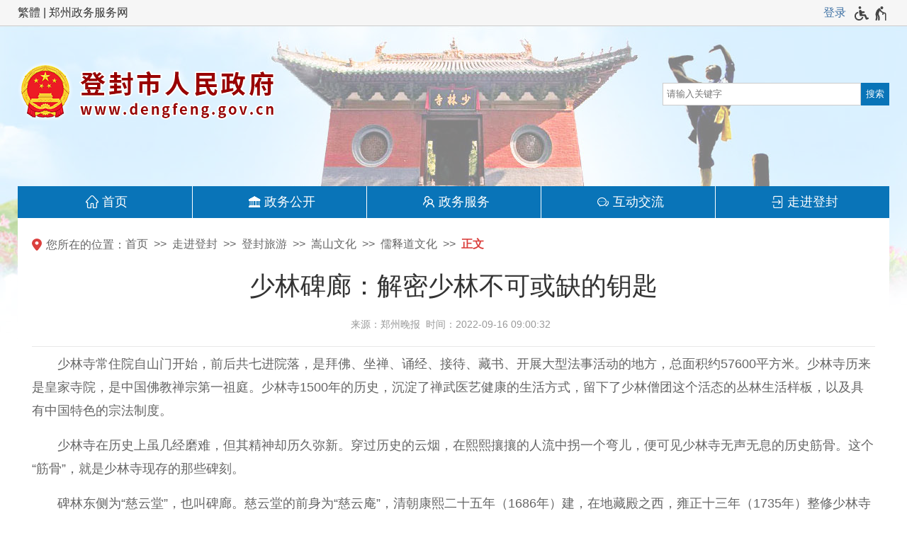

--- FILE ---
content_type: text/html;charset=UTF-8
request_url: https://www.dengfeng.gov.cn/rsdwh/5899110.jhtml
body_size: 6339
content:
<!DOCTYPE HTML>
<html>
<head>
		<meta name="SiteName" content="登封市人民政府"/>
	<meta name="SiteDomain" content="www.dengfeng.gov.cn"/>
	<meta name="SiteIDCode" content="4101850001">
	<meta name="ColumnName" content="儒释道文化"/>
	<meta name="ColumnType" content="走进登封">
	<meta name="ArticleTitle" content="少林碑廊：解密少林不可或缺的钥匙"/>
	<meta name="PubDate" content="2022-09-16 09:00"/>
	<meta name="ContentSource" content="郑州晚报">
	<meta name="Keywords" content="">
	<meta name="Author" content="">
	<meta name="Description" content="">
	<meta name="Image" content="">
	<meta name="Url" content="https://www.dengfeng.gov.cn/rsdwh/5899110.jhtml">
<script type="text/javascript">
	var xhr = new XMLHttpRequest();
	xhr.open('get','/count_content.jspx?id=5899110&type=view');
	xhr.send();
	xhr.onreadystatechange = function () {
		if (xhr.readyState==4 && xhr.status==200) {
			//console.log('view+1');
		}
	}

</script>
<script src="/r/cms/global/common/pip_ariaw_plug/pip_ariaw_plug.js"></script>
<script type="text/javascript" src="/r/cms/global/redirect.js"></script>

<script src="/r/cms/global/ariaw/dist/ariaw.all.bundle.js?20250123" ariaw-modules="all, shortcut, concise, concise.fontzoom, pip.help" ariaw-tts-automute ariaw-tts="elephant" ariaw-tts-no-default ariaw-key="5Y0SNZ0XNLvmAbgS" ariaw-modules-except="logo" concise-styles="" ariaw-palette-background-color ariaw-min-chars-length="2" ariaw-selected-style="outline: 3px solid green !important;outline-offset: -2px !important;border-radius: 3px;" ariaw-region-style="outline: 2px solid #ffab00!important;outline-offset: -1px; border-radius: 3px;"></script>
<script src="/r/cms/global/ariaw/pip/ariaw.tts.pip.bundle.js?20241119"></script>
<script src="/r/cms/global/ariaw/pip/ariaw.help.js?20231226"></script>
<script src="/r/cms/global/ariaw/pip/pip.ariaw.help.js?20221212"></script>
<script src="/r/cms/global/ariaw/pip/pip.triggers.bundle.js?20230919" pip-triggers-label="无障碍辅助功能，开启和退出快捷键，Ctrl+Alt+Q" pip-triggers-place="#pip-triggers-container"></script>
<script src="/r/cms/global/ariaw/pip/ariaw.fixed.js?20250328"  defer="defer"></script>





	<meta name="viewport" content="width=device-width, initial-scale=1.0">
	<meta http-equiv="Content-Type" content="text/html; charset=utf-8" />
	<meta http-equiv="keywords" content=""/>
	<meta http-equiv="description" content=""/>
	<meta http-equiv="X-UA-Compatible" content="IE=edge,chrome=1">
	<meta name="renderer" content="webkit">
	<title role="document" aria-description="您已进入少林碑廊：解密少林不可或缺的钥匙正文页面">少林碑廊：解密少林不可或缺的钥匙 - 登封市人民政府</title>

	<link type="image/x-icon" rel="Shortcut Icon" href="/favicon_guohui.ico" />
	<link type="text/css" rel="stylesheet" href="/r/cms/dengfeng/cn/style/main.css?_=v20250415"></link>
	<link type="text/css" rel="stylesheet" href="/r/cms/dengfeng/cn/style/concise.css?_=v20250415" media="unknown">
	<link type="text/css" rel="stylesheet" href="/r/cms/owl.carousel.min.css">
	<link type="text/css" rel="stylesheet" href="/r/cms/owl.theme.default.min.css">
	
	<script type="text/javascript" src="/r/cms/jquery.min.js"></script>
	<script type="text/javascript" src="/r/cms/jquery.cookie.js"></script>
	<script type="text/javascript" src="/r/cms/owl.carousel.min.js"></script>
	<script type="text/javascript" src="/r/cms/dengfeng/cn/js/jquery.SuperSlide.2.1.js"></script>
	<script type="text/javascript" src="/r/cms/analytics.js"></script>
</head>
<body>
	<div class="body">
<!--顶部-->
<div class="top-bar">
	<div class="main-wrap clearfix">
		<div class="version-links">
			<a id="chinese" data-default="简体" data-changed="繁體" href="javascript:;">繁體</a>
			<span></span>
			<a href="https://zz.hnzwfw.gov.cn/" target="_blank">郑州政务服务网</a>
			<script src="/r/cms/chinese.js" type="text/javascript"></script>
			<script type="text/javascript">
                initChinese(document.querySelector("#chinese"), ["title"]);
			</script>
		</div>
		<div class="top-link">
			<!--用户空间-->
				<style type="text/css">
					.user{
						float: right;
						position: relative;
					}
					.user>.login-others{
						margin-left: 15px;
					}
					.login-others>ul{
						display:none;
						font-size:16px;
						font-weight:normal;
						position: absolute;
						width: 143px;
						background: #fff;
						z-index: 900;
						box-sizing: border-box;
						-webkit-box-shadow: 0 3px 4px rgba(0,0,0,0.18);
						box-shadow: 0 3px 4px rgba(0,0,0,0.18);
						-webkit-transition: -webkit-box-shadow .2s;
						transition: box-shadow .2s;
						border-top: 1px solid #e8e8e8;
						right: -57px;
					}
					.login-others:hover>ul{
						display:block;
					}
					.login-others>ul>*{
						display: block!important;
						color: #333;
						padding: 0 20px;
						margin:0;
						box-sizing: border-box;
					}
					.login-others>ul>a:hover{
						background:#4eaae4;
						color:#fff;
						text-decoration: none!important;
					}
					.login-others>ul>*:hover i path{
						fill:#fff;
					}
					.login-others>ul>* i svg{
						vertical-align: middle;
					}
					.login-others>ul>span{
						line-height: 1.5em;
						text-align: center;
						cursor: default;
						padding: 8px 5px;
						border-bottom: 1px solid #e8e8e8;
					}
					.login-others span svg{
						vertical-align: middle;
					}
					.login-others>ul>*:before{
						display:none;
					}
					@media screen and (max-width: 1000px) {
						.user{
							padding-right:10px;
						}
					}
				</style>
				<div class="user clearfix"  aria-label="登录" tabindex="1">
										<a href="javascript:login()" class="login">登录</a>
					<script type="text/javascript">
						function login(){
							var loginUrl="/account/login.jspx";
							location.href=loginUrl;
						}
					</script>
				</div>
			<style type="text/css">
			  .user{z-index:9;}
			  .user .login{
				padding: 1px 10px;
			  }
			  .login-others>ul>a{
				padding:4px 20px;
			  }
			</style>
			<!--用户空间 结束-->
			<span id="pip-triggers-container"></span>
		</div>
	</div>
</div>
<!--头部背景-->
<div id="slideBg" class="headbg">
	<div class="bd">
		<ul>
			<li style="background-image: url('/r/cms/dengfeng/cn/images/0001.jpg')"></li>
			<li style="background-image: url('/r/cms/dengfeng/cn/images/0002.jpg')"></li>
			<li style="background-image: url('/r/cms/dengfeng/cn/images/0003.jpg')"></li>
			<li style="background-image: url('/r/cms/dengfeng/cn/images/0004.jpg')"></li>
		</ul>
	</div>
</div>
<script type="text/javascript">
    jQuery("#slideBg").slide({mainCell: ".bd ul", autoPlay: true});
</script>
<!--头部-->
<div class="header">
	<div class="main-wrap">
		<a class="logo" href="/"><img src="/r/cms/dengfeng/cn/images/logo.png" alt="登封市人民政府网站logo" pip-gray-logo pip-gray-logo-rate="1"  /></a>
	</div>
</div><!--导航-->
<div class="main-wrap">
  <div class="main-navbar">
    <!--搜索框-->
    <div class="search-wrap-bar">
      <script type="text/javascript" src="/r/cms/search_suggester.js"></script>
      <div class="search-wrap clearfix">
        <form action="/search.jspx" class="find-bar clearfix" method="GET" autocomplete="off"
              onsubmit="return search_submit(this);" aria-label="全文检索" aria-description="">
          <input type="text" name="q" value="" placeholder="请输入关键字">
          <input type="submit" value="搜索">
        </form>
        <div class="suggests-wrap">
          <div class="suggests"></div>
        </div>
      </div>
      <script type="text/javascript">
        var jsons = {"wrap": $('.find-bar'), "name": "q", "url": "/suggest_search.jspx"};
        searchSuggester(jsons);
      </script>
    </div>
    <ul id="nav" class="nav" role="region" aria-label="导航区" aria-description="">
      <li><a href="/" icon="&#xe607;">首页</a></li>
      <li class="subnav">
                <a href="http://public.dengfeng.gov.cn/" target="_blank" icon="&#xe63a;">政务公开</a>
      </li>
      <li class="subnav">
        <a id="hnzwfw2021" href="https://zzdf.hnzwfw.gov.cn/?region=410185000000" target="_blank" icon="&#xe6a9;">政务服务</a>
      </li>
      <li class="subnav">
        <a href="https://www.dengfeng.gov.cn/hdjl/index.jhtml" icon="&#xe613;">互动交流</a>
      </li>
      <li class="subnav">
        <a href="https://www.dengfeng.gov.cn/zjdf/index.jhtml" icon="&#xe62c;">走进登封</a>
      </li>
    </ul>
  </div>
</div>
<script type="text/javascript">
  (function() {
    if (document.querySelector && document.addEventListener) {
      var nav = document.querySelector("#nav");
      var trigger = document.createElement("span");
      trigger.setAttribute("id", "icon-nav");
      trigger.setAttribute("class", "icon-nav");
      trigger.setAttribute("aria-label", "导航");
      nav.parentElement.appendChild(trigger);
      var fn = function(event) {
        if (nav.style.display == "") {
          nav.style.display = "block";
          document.addEventListener("click", fn);
        } else {
          nav.style.display = "";
          document.removeEventListener("click", fn);
        }
        event.stopPropagation();
      }
      trigger.addEventListener("click", fn);
    }
  })();

  (function(){
    $('#nav>li>a').bind("focus", function(){
      $('.subnav').removeClass('hover');
      $(this).parents("li").addClass("hover");
    })
    $('#nav>li').bind("mouseout", function(){
      $('.subnav').removeClass('hover');
    })

    var lastlink = function (){
      $('#last-link').bind("keydown", function(event){
        if(event.keyCode == 16) {
          $('#last-link').unbind("keydown").bind("keyup", function(){
            if(event.keyCode == 16){
              $('#last-link').bind("keydown", lastlink());
            }
          });
        }
        if(event.keyCode == 9){
          $('.subnav').removeClass('hover');
        }
      });
    }

    lastlink();

    $('#last-link').bind("blur", function(event){
      if(ARIAW.instance().read.sequence){
        $('.subnav').removeClass('hover');
      }
    })
  })();
</script>		<div class="main-wrap white-box">
			<div class="location clearfix">
				<i>您所在的位置：</i>
				<a href="/">首页</a>
				<a href="https://www.dengfeng.gov.cn/zjdf/index.jhtml">走进登封</a>
				<a href="https://www.dengfeng.gov.cn/dfly/index.jhtml">登封旅游</a>
				<a href="https://www.dengfeng.gov.cn/sswh/index.jhtml">嵩山文化</a>
				<a href="https://www.dengfeng.gov.cn/rsdwh/index.jhtml">儒释道文化</a>
				<span tabindex="0">正文</span>
			</div>
			<div class="sub-content" role="region" aria-label="正文区" aria-description="">
				<div class="big-title">少林碑廊：解密少林不可或缺的钥匙</div>
				<div class="second-title"></div>
				<div class="content-small-title">来源：郑州晚报&nbsp;&nbsp;时间：2022-09-16 09:00:32 &nbsp;</div>
				<!-- 类型图 -->
				<!-- 标题图 -->
				<!-- 多媒体文件 -->
				<!-- 正文 -->
				<div class="news_content_content"><p style="text-indent: 2em; text-align: left;">少林寺常住院自山门开始，前后共七进院落，是拜佛、坐禅、诵经、接待、藏书、开展大型法事活动的地方，总面积约57600平方米。少林寺历来是皇家寺院，是中国佛教禅宗第一祖庭。少林寺1500年的历史，沉淀了禅武医艺健康的生活方式，留下了少林僧团这个活态的丛林生活样板，以及具有中国特色的宗法制度。</p><p style="text-indent: 2em; text-align: left;">少林寺在历史上虽几经磨难，但其精神却历久弥新。穿过历史的云烟，在熙熙攘攘的人流中拐一个弯儿，便可见少林寺无声无息的历史筋骨。这个“筋骨”，就是少林寺现存的那些碑刻。</p><p style="text-indent: 2em; text-align: left;">碑林东侧为“慈云堂”，也叫碑廊。慈云堂的前身为“慈云庵”，清朝康熙二十五年（1686年）建，在地藏殿之西，雍正十三年（1735年）整修少林寺时，迁至今址，并改名慈云堂，后遭兵乱复毁。今存入口券门上“慈云堂”门额及门侧对联“谁开东土西方法，人在千崖万壑间”。原立于庵内的几通重要碑刻今保存完好。</p><p style="text-indent: 2em; text-align: left;">由于慈云堂原立名碑较多，1983年至1984年整修时为便于保护和观瞻，便把它改建为碑廊。碑廊依地形做成回廊式建筑，廊檐悬山重叠，台阶错落有致。院落为长方形，南北长53米，东西宽35.8米，沿边建环廊42间。回廊之内是花园式天井小院，翠竹小径，清幽典雅。</p><p style="text-indent: 2em; text-align: left;">现碑廊中保存有自北齐、唐、宋以至金、元、明、清古碑100多通。其中，除前述诸碑外，还有北齐天统二年（566年）造像碑，及唐永淳二年（683年）九月武则天《大唐天后御制诗书》碑等珍贵石刻文物。</p><p style="text-indent: 2em; text-align: left;">《大唐天后御制诗书》碑的背面，还刻有金大安元年（1209年）七月所刻的《三教圣像》图，该图为线雕的儒释道三教圣像，图中间的人物为佛祖释迦牟尼，左边为儒教始祖孔子，右边为道教始祖老子。此画像为近代太远儒林世显周臣外孙、少林寺僧人书画家祖昭所绘，画像上部刻唐肃宗李亨皇帝撰的《三教圣像赞》文。碑铭以赞和图的形式来阐述三教合流的思想，集中反映了少林寺深厚的文化底蕴与博大襟怀。</p><p style="text-indent: 2em; text-align: left;">碑廊现存有古碑106通。其中，北齐1通，唐碑6通，宋碑5通，金碑5通，元碑10通，明碑69通，清碑7通，年代不详的3通。这些碑刻，不仅在雕刻艺术方面很有研究价值，也记载着少林寺的兴衰与历史，甚至可以窥探出中原佛教的风雨变迁，是少林寺真正的“魂儿”。这些碑刻上，清晰地记录着一个1500余年的多面少林，这是少林寺鲜为人知的宝藏，是解密少林一把不可或缺的钥匙。</p><p><br style="text-indent: 2em; text-align: left;"/></p></div>
				<!-- 附件列表 -->
				<div class="news_content_attachments">
				</div>
				<!-- 页面操作 -->
				<div class="news_content_other clearfix">
					<div class="news-content-function">
						<span onclick="window.print();">打印此文</span>
						<span onclick="window.close();">关闭窗口</span>
					</div>
				</div>
			</div>
		</div>
<!--底部-->
<div class="footer">
    <div class="main-wrap copyright" role="region" aria-label="底部功能区" aria-roledescription="">
                <table>
            <tr>
                <td align="right">
                    <span><a href="https://bszs.conac.cn/sitename?method=show&id=0C0A70C2DEB0246CE053022819ACF654" target="_blank"><img src="/r/cms/global/common/site_info/site_foot_conac_red.png" alt="党政机关网站标识"/></a></span>
                </td>
                <td width="750" align="center">
                    <div class="foot-links">
                        <a href="/">首页</a><a href="/map.jhtml">网站地图</a><a href="/about.jhtml" target="_blank">关于我们</a>
                    </div>
                    <div>
                        <span tabindex="0" class="m-visible">主办：登封市人民政府办公室</span>
                        <span tabindex="0">联系电话：0371-62866222</span>
                    </div>
                    <div>
                        <span tabindex="0">地址：登封市少林大道18号</span>
                        <span tabindex="0">电子邮件：dfzfb@126.com</span>
                        <span tabindex="0">邮编：452470</span>
                    </div>
                    <div>
                        <span tabindex="0" class="m-visible">网站标识码：4101850001</span>
                        <a href="https://beian.miit.gov.cn/" target="_blank" class="m-visible">豫ICP备05011850号-1</a>
                        <a href="https://www.beian.gov.cn/portal/registerSystemInfo?recordcode=41018502000165" target="_blank" class="m-visible"><img src="/r/cms/global/common/site_info/site_foot_beian.png">豫公网安备 41018502000165号</a>
                    </div>
                </td>
                <td align="left">
                    <span id="_span_jiucuo"><a href="https://zfwzgl.www.gov.cn/exposure/jiucuo.html?site_code=4101850001" target="_blank"><img src="/r/cms/global/common/site_info/site_foot_jiucuo.png" alt="政府网站找错"/></a></span>
                </td>
            </tr>
        </table>
    </div>
</div>
</div>
</body>
</html>

--- FILE ---
content_type: text/css
request_url: https://www.dengfeng.gov.cn/r/cms/dengfeng/cn/style/main.css?_=v20250415
body_size: 12484
content:
@charset "utf-8";
/*reset*/
body, p, li, ul, dt, dd, dl, h2, h3, h4, form, input, textarea{
    margin:0;
    padding:0;
}
body *{
    box-sizing:border-box;
}
a:link, a:visited{
    text-decoration:none;
}
a img{
    border:none;
}
input, img{
    outline:none;
    border:none;
}
li, ul, form, input, textarea{
    list-style:none;
}
i, em{
    font-style:normal;
    font-weight:normal;
}
table{
    border-collapse:collapse;
}
/*common style*/
body{
    font:16px/1.8 "Microsoft YaHei", Verdana, Arial;
    -webkit-text-size-adjust:none;
    color:#333;
    position:relative;
}
a{
    display:block;
    color:#333;
}
a:hover{
    color:#c00;
}
.dark-bg, a.dark-bg{
    background:#015293;
    color:#fff;
}
.color{
    color:#0974b8;
}
/*iconfont*/
@font-face{
    font-family:"iconfont";
    src:url("../iconfonts/iconfont.eot?t=1627372652957");
    /* IE9 */
    src:url("../iconfonts/iconfont.eot?t=1627372652957#iefix") format("embedded-opentype"), /* IE6-IE8 */ url("../iconfonts/iconfont.woff?t=1627372652957") format("woff"),
    url("../iconfonts/iconfont.ttf?t=1627372652957") format("truetype"),
    url("../iconfonts/iconfont.svg?t=1627372652957#iconfont") format("svg");
}
.iconfont, body i, body i:before{
    font-family:"iconfont";
    -webkit-font-smoothing:antialiased;
    -moz-osx-font-smoothing:grayscale;
}
body i:before, .iconfont:before{
    content:attr(icon);
}
/*layout begin*/
.main-wrap{
    max-width:1230px;
    margin:0 auto;
    zoom:1;
}
.main-wrap:after{
    content:"";
    display:block;
    clear:both;
    height:0;
}
.content-wrap{
    padding:20px 5%;
}
.white-box{
    padding:20px;
    background:#fff;
}
.white-box > .location{
    padding-top:5px;
}
/*float & clear*/
.fl{
    float:left;
}
.fr{
    float:right;
}
.clear{
    clear:both;
}
.clearfix{
    zoom:1;
}
.clearfix:after{
    content:"";
    display:block;
    clear:both;
    height:0;
}
.overflow{
    overflow:hidden;
}
/*position*/
.absolute{
    position:absolute;
}
.relative{
    position:relative;
}
/*margin*/
.mt0{
    margin-top:0 !important;
}
.mt5{
    margin-top:5px;
}
.mt-5{
    margin-top:-5px;
}
.mt10{
    margin-top:10px;
}
.mt20{
    margin-top:15px;
}
.pad10{
    padding:10px;
}
.pad20{
    padding:20px;
}
.padtb15{
    padding:15px 0;
}
/*col*/
.col-s-2, .col-2, .col-3, .col-s-3, .col-4, .col-s-4, .col-s-6, .col-7{
    overflow:hidden;
}
.col-s-2 li, .col-2 li, .col-3 li, .col-s-3 li, .col-4 li, .col-s-4 li,
.col-s-6 li, .col-7 li{
    float:left;
}
.col-s-2, .col-s-3, .col-s-4{
    margin-left:-2%;
    margin-top:-2%;
}
.col-s-2 li, .col-s-3 li, .col-s-4 li{
    margin-left:2%;
    margin-top:2%;
}
.col-s-2 li{
    width:48%;
}
.col-2 li{
    width:50%;
}
.col-3 li{
    width:33.3%;
}
.col-s-3 li{
    width:31.3%;
}
.col-4 li{
    width:25%;
}
.col-s-4 li{
    width:23%;
}
.col-s-6{
    margin-left:-1%;
    margin-top:-1%;
}
.col-s-6 li{
    width:15.6%;
    margin-left:1%;
    margin-top:1%;
}
.col-7 li{
    width:14.2%;
}
/*table-fixed*/
.table-fixed, .d-table, .d-table-inner, .col-center-right .col-a-top,
.nav-news, .sitemap > li{
    width:100%;
    display:table;
    table-layout:fixed;
}
.table-fixed > *, .d-table > *, .d-table-inner > *, .col-center-right .col-a-top > *,
.nav-news > *, .sitemap > li > *{
    display:table-cell;
    vertical-align:top;
}
.col-space{
    width:15px;
}
.col-right{
    width:325px;
}
.col-ia-right{
    width:310px;
}
.side{
    width:280px;
}
/*wide screen*/
@media screen and (min-width:1231px){
    .col-left{
        width:475px;
    }
}
/*normal PC*/
@media screen and (max-width:1230px){
    .side{
        width:240px;
    }
    .content-wrap{
        padding:10px 0;
    }
    .col-right{
        width:300px;
    }
}
/*mobile*/
@media screen and (max-width:1000px){
    .col-s-4 > li{
        width:48%;
    }
    .col-right, .col-ia-right{
        width:100%;
    }
}
@media screen and (max-width:768px){
    .white-box{
        padding:10px;
    }
}
@media screen and (max-width:640px){
    .col-4 li{
        width:50%;
    }
    .col-s-6 li{
        width:32.3%;
    }
}
@media screen and (max-width:480px){
    .pad20{
        padding:10px !important;
    }
}
/*layout end*/
/*bg*/
.bg-light-gray{
    background:#f6f6f6;
}
.full-bg{
    position:relative;
}
.full-bg > div, .full-bg > dl, .full-bg > ul{
    position:relative;
    z-index:2;
}
.full-bg:after{
    position:absolute;
    content:"";
    display:block;
    left:0;
    bottom:0;
    width:100%;
    height:100px;
    z-index:1;
    background:#f6f6f6;
}
/*common*/
.tac{
    text-align:center;
}
.title-line-height{
    line-height:1.5em;
    padding:8px 0;
}
/*img*/
.img-4-3, .img-16-9{
    position:relative;
    width:100%;
}
.img-4-3 img, .img-16-9 img{
    position:absolute;
    width:100%;
    height:100%;
    top:0;
    left:0;
}
.img-4-3{
    padding-top:75%;
}
.img-16-9{
    padding-top:56.25%;
}
/*Header begin*/
/*top-bar*/
.top-bar{
    line-height:36px;
    background:#f6f6f6;
    border-bottom:1px solid #ccc;
}
.top-bar a{
    display:inline;
}
.top-bar .version-links{
    float:left;
    position:relative;
    z-index:12;
}
.top-bar .version-links > span:after{
    content:"|";
    display:inline-block;
}
/*header-banner*/
.header{
    position:relative;
    z-index:9;
    padding-top:20px;
}
.header .logo{
    float:left;
    line-height:0;
    margin:30px 70px 92px 0;
    /*background:url("../images/cloud.png") no-repeat center center;
    background-size:100% auto;*/
}
.headbg{
    position:absolute;
    width:100%;
    height:540px;
    overflow:hidden;
    z-index:-1;
}
.headbg .slideBg, .headbg .bd{
    position:relative;
    height:100%;
    z-index:0;
}
.headbg .slideBg li, .headbg .bd li{
    zoom:1;
    width:100%;
    height:540px;
    background-size:auto 100%;
    background-position:top center;
    background-repeat:no-repeat;
}
/*nav导航*/
.main-navbar{
    position:relative;
    z-index:10;
}
.main-navbar .nav{
    position:relative;
    width:100%;
    display:table;
    table-layout:fixed;
    overflow:visible;
    /*一级栏目导航*/
}
.main-navbar .nav > *{
    display:table-cell;
    vertical-align:top;
}
.main-navbar .nav > li{
    border-left:1px solid #fff;
    /*一级栏目*/
    /*下拉*/
}
.main-navbar .nav > li:first-child{
    border-left:none;
}
.main-navbar .nav > li.focus > a, .main-navbar .nav > li:hover > a{
    background:#015293;
}
.main-navbar .nav > li > a{
    position:relative;
    display:block;
    font-size:1.125em;
    line-height:1.5em;
    padding:.5em 0;
    background:#0974b8;
    color:#fff;
    text-align:center;
}
.main-navbar .nav > li > a:before{
    content:attr(icon);
    font-family:"iconfont";
    -webkit-font-smoothing:antialiased;
    -moz-osx-font-smoothing:grayscale;
    padding:0 5px;
    vertical-align:top;
}
.main-navbar .nav > li.subnav:hover > a:after{
    content:"";
    position:absolute;
    z-index:5;
    left:50%;
    bottom:-19px;
    margin-left:-10px;
    display:block;
    width:0;
    height:0;
    border:10px solid transparent;
    border-top-color:#015293;
}
.main-navbar .nav > li.subnav:hover .subnav-box, .main-navbar .nav > li.subnav.hover .subnav-box{
    min-height:430px;
    height:auto;
}
.main-navbar .subnav-box{
    position:absolute;
    z-index:3;
    left:0;
    width:100%;
    height:0;
    background:transparent;
    transition:height 0.3s;
    overflow:hidden;
}
.main-navbar .subnav-box:before{
    content:"";
    display:block;
    background:#fff;
    width:100%;
    height:15px;
}
/*首页导航下拉内容*/
.navcon{
    padding:10px;
    border:1px solid #ccc;
    border-top:2px solid #0974b8;
    background:#fff;
}
.navcon .d-table .col-left{
    width:460px;
}
.navcon .d-table .col-center-right{
    width:auto;
}
.navcon .d-table .col-center-right .frbs li a{
    padding:10px 0 5px;
    line-height:1.5em;
}
.navcon .d-table .col-center-right .frbs li a i:before{
    font-size:1.5em;
}
/*顶部搜索框-模块化-begin*/
.search-wrap-bar{
    position:absolute;
    top:-150px;
    right:0;
    max-width:1230px;
    padding:4px 0;
}
.find-bar{
    width:320px;
}
.find-bar input{
    float:left;
    height:32px;
    line-height:32px;
    box-sizing:border-box;
}
.find-bar input[type=text]{
    width:calc(100% - 3em);
    padding-left:5px;
    border:1px solid #ccc;
}
.find-bar input[type=submit]{
    width:3em;
    text-align:center;
    background:#0974b8;
    color:#fff;
    cursor:pointer;
}
.suggests-wrap{
    position:relative;
    width:100%;
}
.suggests{
    position:absolute;
    top:0;
    z-index:11;
    display:none;
    width:100%;
    background:#ffffff;
    border:1px solid #e6e9ef;
    box-sizing:border-box;
}
.suggests > span{
    display:block;
    text-align:left;
    font-size:0.875em;
    width:100%;
    padding:3px 5px;
    box-sizing:border-box;
}
.suggests > span:hover, .suggests > span.selected{
    background:#0897d6;
    color:#ffffff;
}
@media screen and (max-width:1230px){
    .search-wrap-bar{
        right:110px;
    }
}
@media screen and (max-width:1000px){
    .main-navbar{
        position:relative;
    }
    /*搜索框*/
    .search-wrap-bar{
        position:absolute;
        top:0;
        left:0;
        right:auto;
        z-index:11;
        width:calc(100% - 70px);
        height:50px;
        padding:0;
        background:rgba(0, 0, 0, 0.1);
    }
    .find-bar{
        width:100%;
    }
    .find-bar input{
        height:50px;
        line-height:50px;
        background:transparent;
    }
    .find-bar input[type=text]{
        border:none;
        color:#fff;
    }
    .find-bar input[type=submit]{
        background:transparent;
    }
    .find-bar input::-webkit-input-placeholder{
        /* WebKit browsers */
        color:#fff;
    }
    .find-bar input:-moz-placeholder{
        /* Mozilla Firefox 4 to 18 */
        color:#fff;
    }
    .find-bar input::-moz-placeholder{
        /* Mozilla Firefox 19+ */
        color:#fff;
    }
    .find-bar input:-ms-input-placeholder{
        /* Internet Explorer 10+ */
        color:#fff;
    }
}
/*顶部搜索框-模块化-end*/
/*footer begin*/
.footer{
    padding:20px 0;
    background:url("../images/foot.jpg") no-repeat bottom center;
}
.copyright table{
    width:100%;
    font-size:.875em;
    line-height:1.5em;
}
.copyright table a, .copyright table span{
    display:inline-block;
}
.copyright table div a, .copyright table div span{
    padding:0 6px;
}
.copyright table .foot-links{
    padding:5px;
    font-weight:bold;
}
.copyright table div.foot-links a{
    padding:0;
}
.copyright table .foot-links > a:before{
    content:"|";
    display:inline-block;
    font-weight:normal;
    padding:0 10px;
    transform:scale(.875);
}
.copyright table .foot-links > a:first-child:before{
    display:none;
}
.copyright table img{
    vertical-align:middle;
}
@media screen and (max-width:1000px){
    .footer{
        padding:0 0 10px 0;
    }
    .copyright .mobile{
        display:block;
        line-height:1.5em;
        padding:8px;
        background:#015293;
        color:#fff;
        text-align:center;
    }
    .copyright table td div>*{
        display:none;
    }
    .copyright table td div>.m-visible{
        display:inline-block;
    }
    .copyright table td:first-child,.copyright table td:last-child{
        display:none;
    }
    .copyright table td:nth-child(2){
        width:auto;
    }
    .copyright table td div>.m-block {
        display:block;
    }
}
/*footer end*/
/*页面通用样式*/
/*标题栏*/
.tab-title, .titbar{
    width:100%;
    line-height:3em;
    margin-bottom:5px;
    background:#e9e9e9;
    overflow:hidden;
}
.tab-title a, .titbar a, .tab-title span, .titbar span{
    display:block;
    padding:0 .5em;
    color:#333;
}
.tab-title li, .titbar li{
    float:left;
}
.tab-title li.focus, .titbar li.focus{
    cursor:pointer;
}
.tab-title li.focus a, .titbar li.focus a, .tab-title li.focus span,
.titbar li.focus span{
    background:#015293;
    color:#fff;
}
.tab-title > span, .titbar > span{
    float:left;
    background:#015293;
    color:#fff;
}
.tab-title > a, .titbar > a{
    float:right;
    font-size:0.875em;
    color:#666;
}
.tab-title > a.more, .titbar > a.more{
    padding-right:10px;
}
.col-5{
    display:table !important;
}
.col-5 li{
    display:table-cell !important;
    vertical-align:top;
    float:none;
}
.tab-title.col-5 a{
    line-height:1.5em;
    padding-top:.75em;
    padding-bottom:.75em;
}
@media screen and (min-width:1001px) and (max-width:1100px){
    .tab-title.col-5 a{
        font-size:1em;
    }
}
/*tab选项卡*/
.tab > dd > ul > li{
    position:relative;
    display:none;
}
.tab > dd > ul > li .small-title{
    display:none;
}
.small-title{
    width:100%;
    margin-bottom:5px;
    line-height:3em;
    background:#e9e9e9;
    overflow:hidden;
}
.small-title .title-name{
    float:left;
    padding:0 0.5em;
    background:#015293;
    color:#fff;
}
.small-title .small-more{
    float:right;
    font-size:0.875em;
    padding:0 0.5em;
    color:#666;
}
.tab > dd > ul > li .more{
    position:absolute;
    z-index:5;
    top:-3.42em;
    right:0;
    margin-top:-5px;
    font-size:0.875em;
    padding:0 .5em;
    line-height:3.42em;
}
.tab > dd > ul > li.focus{
    display:block;
}
/*文字超出显示省略号*/
.ellipsis-single-line{
    overflow:hidden;
    text-overflow:ellipsis;
    white-space:nowrap;
}
.ellipsis-multi-line{
    line-height:1.8em;
    overflow:hidden;
    text-overflow:ellipsis;
    display:-webkit-box;
    -webkit-box-orient:vertical;
}
/*列表小图标*/
.list-pre > a{
    position:relative;
    padding-left:10px;
}
.list-pre > a:before{
    position:absolute;
    content:"  ";
    display:inline-block;
    left:0;
    top:50%;
    width:3px;
    height:3px;
    margin-top:-2px;
    background:#999;
}
/*新闻列表*/
.news-list > a{
    display:block;
    line-height:1.5em;
    padding-top:.45em;
    padding-bottom:.45em;
    overflow:hidden;
}
.news-list > a > span{
    float:left;
    width:calc(100% - 6em);
    white-space:nowrap;
    overflow:hidden;
    text-overflow:ellipsis;
}
.news-list > a > em{
    font-weight:normal;
    float:right;
    font-size:0.875em;
    color:#999;
}
/*发布日期*/
/*加中括号[]的日期*/
.news-list.date-brackets > a > em:before{
    content:"[";
}
.news-list.date-brackets > a > em:after{
    content:"]";
}
/*发布日期所在位置*/
.news-list.date-bottom > a > span, .news-list.date-bottom > a > em{
    width:100%;
}
.col-left .news-list > a{
    padding-top:.5em;
    padding-bottom:.5em;
}
.gray-box{
    padding:10px;
    background:#f6f6f6;
}
/*border*/
.dashed-bottom{
    border-bottom:1px dashed #ccc;
}
.dashed-bottom{
    border-bottom:none;
}
.dashed-bottom > a{
    border-bottom:1px dashed #ccc;
}
.common-box .dashed-bottom.news-list > a{
    padding-top:.75em;
    padding-bottom:.75em;
}
.dashed-bottom > a:last-child{
    border:none;
}
.dashed-bottom.col-2 > a:nth-last-child(2){
    border:none;
}
.dashed-bottom.col-2.list-links > a:last-child, .dashed-bottom.col-2.list-links > a:nth-last-child(2){
    border-top:1px dashed #ccc;
}
.dashed-line{
    border-top:1px dashed #ccc;
    margin:10px auto;
}
/*index begin*/
/*首页导航下拉栏目 栏目页*/
.list-links li a{
    padding:10px 10px 10px 25px;
    line-height:1.5em;
}
.list-links li a:before{
    content:">";
    padding-right:10px;
}
.list-links.blue-text li a{
    background:#e8f2fc;
}
.blue-text, .blue-text a{
    color:#0974b8;
}
.gkbg{
    padding-bottom:80px;
    background:url("../images/zggkbj.png") no-repeat bottom right;
    background-size:cover;
}
.zdly{
    width:100%;
    display:table;
    table-layout:fixed;
    padding:15px;
    border-radius:10px;
    background:url("../images/zdly.png") no-repeat center center;
    background-size:cover;
    overflow:hidden;
}
.zdly > *{
    display:table-cell;
    vertical-align:top;
}
.zdly .zdlytit{
    width:80px;
    line-height:1.5em;
    background:#015293;
    color:#fff;
    vertical-align:middle;
    text-align:center;
    border-top-left-radius:10px;
    border-bottom-left-radius:10px;
}
.zdly .list-links{
    padding:5px 0;
    background:#fff;
    vertical-align:top;
}
.zdly .list-links li a{
    padding:5px 5px 5px 20px;
}
.nav-news .left_img{
    width:144px;
    line-height:0;
}
.nav-news .left_img img{
    width:144px;
    height:108px;
}
.nav-news .right_text{
    padding-left:10px;
}
.nav-news .right_text a{
    font-weight:bold;
    overflow:hidden;
    text-overflow:ellipsis;
    white-space:nowrap;
}
.nav-news .right_text p{
    line-height:1.8em;
    overflow:hidden;
    text-overflow:ellipsis;
    display:-webkit-box;
    -webkit-box-orient:vertical;
    height:5.4em;
    -webkit-line-clamp:3;
}
.subnav-zjdf{
    width:100%;
    display:table;
    table-layout:fixed;
}
.subnav-zjdf > *{
    display:table-cell;
    vertical-align:top;
}
.subnav-zjdf .col-l-img{
    width:210px;
}
.subnav-zjdf .col-l-img img{
    position:relative;
    width:100%;
}
.subnav-zjdf .col-c-text h4{
    margin:10px 0;
    font-size:1.125em;
    padding-left:10px;
    line-height:1em;
    border-left:7px solid #0974b8;
    color:#0974b8;
}
.subnav-zjdf .col-c-text p{
    position:relative;
    line-height:1.8em;
    overflow:hidden;
    text-overflow:ellipsis;
    display:-webkit-box;
    -webkit-box-orient:vertical;
    text-indent:2em;
    -webkit-line-clamp:3;
    height:5.4em;
}
.subnav-zjdf .col-c-text .list-df{
    margin-top:15px;
}
.subnav-zjdf .col-c-text .list-df li{
    border-left:1px solid #fff;
    text-align:center;
    background:#015293;
}
.subnav-zjdf .col-c-text .list-df li a{
    padding:13px 0;
    font-family:"隶书", "楷体", "Microsoft YaHei";
    font-size:1.5em;
    line-height:1.1em;
    color:#fff;
}
.subnav-zjdf .col-c-text .list-df li:hover a{
    background:rgba(255, 255, 255, 0.2);
}
.subnav-zjdf .col-r-links{
    width:420px;
    padding:20px 0;
}
.subnav-zjdf .col-r-links .col-r-links-top, .subnav-zjdf .col-r-links .col-r-links-bottom{
    margin-left:-30px;
}
.subnav-zjdf .col-r-links .col-r-links-top:after, .subnav-zjdf .col-r-links .col-r-links-bottom:after{
    content:"";
    height:0;
    display:block;
    clear:both;
}
.subnav-zjdf .col-r-links .col-r-links-top a, .subnav-zjdf .col-r-links .col-r-links-bottom a{
    float:left;
    margin-left:30px;
}
.subnav-zjdf .col-r-links .col-r-links-top a{
    margin-bottom:18px;
    text-align:center;
    width:120px;
    height:120px;
    color:#fff;
}
.subnav-zjdf .col-r-links .col-r-links-top a:hover{
    opacity:0.9;
}
.subnav-zjdf .col-r-links .col-r-links-top a.bg-blue{
    background:#0974b8;
}
.subnav-zjdf .col-r-links .col-r-links-top a.bg-purple{
    background:#9880d6;
}
.subnav-zjdf .col-r-links .col-r-links-top a.bg-green{
    background:#36ba92;
}
.subnav-zjdf .col-r-links .col-r-links-top a i:before{
    display:block;
    padding:25px 0 5px;
    font-size:2em;
    line-height:1em;
}
.subnav-zjdf .col-r-links .col-r-links-bottom a{
    position:relative;
    width:195px;
    line-height:0;
}
.subnav-zjdf .col-r-links .col-r-links-bottom a span{
    position:absolute;
    width:40px;
    padding-top:10px;
    min-height:100%;
    font-size:1.25em;
    line-height:1.25em;
    background:rgba(0, 0, 0, 0.8);
    color:#fff;
    text-align:center;
}
.subnav-zjdf .col-r-links .col-r-links-bottom a img{
    width:100%;
}
/*index 主体内容*/
.focus-img .item a{
    line-height:0;
    position:relative;
    width:100%;
    padding-top:75%;
}
.focus-img .item a img{
    position:absolute;
    width:100%;
    height:100%;
    top:0;
    left:0;
}
.focus-img a{
    line-height:0;
    position:relative;
    width:100%;
    padding-top:75%;
}
.focus-img a img{
    position:absolute;
    width:100%;
    height:100%;
    top:0;
    left:0;
}
.i-left{
    float:left;
    width:460px;
}
.i-right{
    margin-left:460px;
}
/*新闻列表*/
.hot-news a{
    font-weight:bold;
    overflow:hidden;
    text-overflow:ellipsis;
    white-space:nowrap;
    color:#0974b8;
}
.hot-news p{
    font-size:0.875em;
    text-indent:2em;
    padding-bottom:3px;
    line-height:1.8em;
    overflow:hidden;
    text-overflow:ellipsis;
    display:-webkit-box;
    -webkit-box-orient:vertical;
    -webkit-line-clamp:2;
    height:3.6em;
    color:#666;
}
@media screen and (min-width:1101px) and (max-width:1230px){
    .i-left{
        width:400px;
    }
    .i-right{
        margin-left:400px;
    }
    .i-right .hot-news p{
        display:none;
    }
    .i-left .mail-list-i a span, .i-left .mail-list-i a h3{
        padding:10px 5px;
    }
    .i-right .circle-bg-icon li{
        padding-top:10px;
    }
}
@media screen and (min-width:1001px) and (max-width:1100px){
    .i-left{
        width:360px;
    }
    .i-right{
        margin-left:360px;
    }
    .i-right .hot-news{
        display:none;
    }
    .i-left .mail-list-i a span, .i-left .mail-list-i a h3{
        padding:10px 5px;
    }
    .i-right .circle-bg-icon li{
        padding:15px 0 10px;
    }
}
/*功能区域*/
.linear-box{
    background-image:linear-gradient(to bottom, #1880cf, #94d1ee);
    filter:progid:DXImageTransform.Microsoft.gradient(startColorstr="#1880cf",
    endColorstr="#94d1ee", GradientType=0);
}
.col-icon{
    display:flex;
    flex-wrap:wrap;
    margin-left:-2px;
    margin-top:-2px;
    overflow:hidden;
}
.col-icon li{
    float:left;
    width:33.3%;
    border-top:2px solid #fff;
    border-left:2px solid #fff;
}
.col-icon li:nth-child(-n + 2){
    border-top:none;
}
.col-icon li a{
    box-sizing:border-box;
    min-height:6.4em;
    padding-top:1.6em;
    font-size:1.125em;
    color:#fff;
    text-align:center;
}
.col-icon li a i{
    display:block;
    font-size:1.5em;
    line-height:1em;
}
.col-icon li a i:before{
    display:block;
}
.col-icon li.merge-2{
    width:66.6%;
}
.col-icon li.merge-2 a, .col-icon li.merge-3 a{
    position:relative;
    height:100%;
    padding-left:2.5em;
    line-height:1.5em;
}
.col-icon li.merge-2 a i, .col-icon li.merge-3 a i{
    position:absolute;
    left:50%;
    top:50%;
    margin-top:-.65em;
    margin-left:-3.5em;
}
.col-icon li.merge-3 a{
    padding-top:1.5em;
}
.col-icon li.merge-3 a i{
    margin-left:-1.75em;
}
.col-icon li a.zwfww{
    padding-left:50px;
    text-align:center;
}
.col-icon li a.zwfww img{
    position:absolute;
    left:50%;
    top:50%;
    margin-top:-23px;
    margin-left:-85px;
}
.col-icon li.merge-2-1{
    width:66.6%;
}
.col-icon li.merge-3{
    width:100%;
}
@media screen and (min-width:1001px){
    .col-icon li.merge-3 a i{
        margin-top:0;
    }
}
@media screen and (min-width:481px) and (max-width:1000px){
    .col-icon li.merge-2 a{
        padding-left:0;
    }
    .col-icon li.merge-2 a br{
        display:none;
    }
    .col-icon li.merge-2 a i{
        position:relative;
        left:0;
        top:0;
        margin-top:0;
        margin-left:0;
    }
    .col-icon li.merge-2 a.zwfww{
        padding-top:0;
        padding-left:80px;
        line-height:75px;
    }
    .col-icon li.merge-2 a.zwfww img{
        position:absolute;
        left:50%;
        margin-top:-18px;
        margin-left:-125px;
    }
}
@media screen and (max-width:1000px){
    .col-icon li a{
        min-height:auto;
        padding-top:15px;
        padding-bottom:12px;
    }
}
@media screen and (max-width:640px){
    .col-icon li a{
        font-size:1em;
    }
}
@media screen and (max-width:480px){
    .col-icon li a{
        padding-top:15px;
        font-size:1em;
    }
    .col-icon li.merge-2 a.zwfww{
        padding-left:50px;
    }
    .col-icon li.merge-2 a.zwfww img{
        width:36px;
        margin-top:-18px;
        margin-left:-72px;
    }
}
/*市长信箱*/
.mail-list-i{
    width:100%;
}
.mail-list-i a{
    width:100%;
    display:table;
    table-layout:fixed;
}
.mail-list-i a > *{
    display:table-cell;
    vertical-align:top;
}
.mail-list-i a span, .mail-list-i a h3{
    padding:.7em .25em .675em;
}
.min-h .mail-list-i a span, .min-h .mail-list-i a h3{
    padding:.75em .25em;
}
.col-ia-left .news-list > a{
    padding-top:.55em;
    padding-bottom:.55em;
}
.col-ia-left .min-h .news-list > a{
    padding-top:.85em;
    padding-bottom:.85em;
}
.mail-list-i a span{
    text-align:center;
}
.mail-list-i a span.num{
    width:1.5em;
}
.mail-list-i a span.type{
    width:3em;
}
.mail-list-i a span.date{
    width:6.5em;
}
.mail-list-i a span.status{
    width:5em;
}
.mail-list-i a h3{
    overflow:hidden;
    text-overflow:ellipsis;
    white-space:nowrap;
    font-size:1em;
    font-weight:normal;
}
.mail-list-i a:nth-child(2n+1){
    background:#f6f6f6;
}
.mail-list-i a:nth-child(2n){
    background:#fff;
}
a.write{
    line-height:2.5em;
    margin:.425em .425em 0 0;
    padding:0 10px;
    border-radius:5px;
    background:#015293;
    color:#fff;
}
a.write:after{
    content:" \e621";
    font-family:"iconfont";
    -webkit-font-smoothing:antialiased;
    -moz-osx-font-smoothing:grayscale;
}
.mail-search-box{
    font-size:0.875em;
    padding:8px;
    background:#e8f2fc;
}
.mail-search{
    padding:5px 10px;
    border:1px solid #d0d9e2;
    border-radius:5px;
    line-height:3em;
    text-align:center;
    overflow:hidden;
}
.mail-search > div{
    display:inline;
}
.mail-search input[type=text]{
    width:110px;
    height:2em;
    margin-right:10px;
    border:1px solid #0974b8;
}
.mail-search input[type=submit]{
    width:60px;
    height:2em;
    background:#015293;
    color:#fff;
}
.col-ia-left .mail-search input[type=text]{
    width:160px;
}
/*便民服务*/
/*首页便民服务*/
.circle-bg-icon li > a{
    padding:14px 0 0;
    text-align:center;
}
.circle-bg-icon li i:before{
    font-size:1.75em;
    color:#0974b8;
    padding:12px;
    border-radius:3em;
    border:1px solid #0974b8;
    background:#e8f2fc;
}
.circle-bg-icon li span{
    display:block;
    padding:7px 5px 5px;
    line-height:1.125em;
    height:calc(2.25em + 12px);
}
@media screen and (min-width:1001px) and (max-width:1100px){
    .circle-bg-icon li i:before{
        font-size:1.4em;
        padding:8px;
    }
}
@media screen and (max-width:1230px){
    .circle-bg-icon li span{
        transform:translate(0, 0) !important;
    }
}
/*公共服务页便民服务*/
.icon-li-style li a{
    line-height:1.5em;
    padding:15px 0;
}
.icon-li-style li a:before{
    content:"\e63f";
    font-size:0.875em;
    font-family:"iconfont";
    -webkit-font-smoothing:antialiased;
    -moz-osx-font-smoothing:grayscale;
    padding:0 10px;
    color:#31a0ff;
}
/*印象登封*/
.border-box{
    padding:10px;
    border:1px solid #ccc;
    border-top-width:0;
}
.img-album a{
    position:relative;
    width:100%;
    padding-top:75%;
}
.img-album a img{
    position:absolute;
    width:100%;
    height:100%;
    top:0;
    left:0;
}
/*专题专栏*/
.special-box{
    padding:20px 0;
    line-height:0;
    background:#e9e9e9;
}
.special-box .small-title{
    display:none;
}
.special-box span{
    float:left;
    margin-left:10px;
    width:72px;
    height:81px;
}
.special-box span img{
    width:100%;
}
.special-box ul{
    margin-left:105px;
    margin-right:25px;
    width:auto;
    background:transparent !important;
}
/*友情链接*/
.friendlinks{
    padding:15px;
    background:#e9e9e9;
}
.friendlinks ul{
    width:100%;
    display:table;
    table-layout:fixed;
}
.friendlinks ul > *{
    display:table-cell;
    vertical-align:top;
}
.friendlinks ul li{
    padding:0 10px;
    text-align:center;
}
.friendlinks ul li select{
    width:100%;
    line-height:1.75em;
    padding:5px;
    background:#fff;
    border:none;
    color:#999;
}
/*index end*/
/*列表页begin*/
.side-menu{
    background:#f6f6f6;
}
.side-menu .title{
    position:relative;
    font-size:1.25em;
    line-height:1.5em;
    padding:.5em 1.25em .5em 30px;
    background:#015293;
    color:#fff;
}
.side-menu .title:after{
    content:"\e639";
    font-family:"iconfont";
    -webkit-font-smoothing:antialiased;
    -moz-osx-font-smoothing:grayscale;
    padding-right:10px;
    position:absolute;
    top:.8em;
    right:0;
    font-size:.75em;
}
.side-menu .m-title{
    display:none;
}
.side-menu .menu-list li{
    padding:0 10px;
}
.side-menu .menu-list li a{
    position:relative;
    line-height:1.5em;
    padding:15px 0 15px 1.25em;
    border-bottom:1px solid #ccc;
}
.side-menu .menu-list li a:before{
    content:"\e639";
    font-size:.75em;
    position:absolute;
    left:5px;
    padding-right:10px;
    font-family:"iconfont";
    -webkit-font-smoothing:antialiased;
    -moz-osx-font-smoothing:grayscale;
    color:#999;
}
.side-menu .menu-list li a:hover{
    color:#0974b8;
}
.side-menu .menu-list li a:hover:before{
    color:#0974b8;
}
.side-menu .menu-list li.focus a, .side-menu .menu-list li.focus a:before{
    font-weight:bold;
    color:#015293;
}
.common-box .box-content{
    padding:10px 10px 30px;
}
.common-box .box-content .news-list > a > span{
    font-size:1em;
}
/*三级栏目*/
.common-box .third-title{
    padding:0 10px;
}
.common-box .third-title a{
    float:left;
    margin:10px 10px 10px 0;
    padding:3px 15px;
    border-radius:50px;
    background:#f6f6f6;
}
.common-box .third-title a.focus{
    background:#31a0ff;
    color:#fff;
}
.common-box .third-title + .box-content{
    padding-top:0;
}
.common-box .third-title + .box-content img{
    display:block;
    max-width:100%;
    margin:0 auto;
}
.border{
    border:1px solid #e5e5e5;
}
@media screen and (max-width:1000px){
    .side-menu{
        position:relative;
        width:100%;
    }
    .side-menu .title, .common-box .titbar{
        display:none;
    }
    .side-menu .m-title{
        display:block;
        width:100%;
        line-height:1.5em;
        background:#e9e9e9;
        overflow:hidden;
    }
    .side-menu .m-title .title-name{
        float:left;
        padding:.75em 50px .75em .5em;
    }
    .side-menu .menu-list{
        display:none;
        position:absolute;
        right:0;
        z-index:6;
        width:100%;
        padding:10px;
        background:#fff;
        box-shadow:3px 3px 10px rgba(150, 150, 150, 0.3);
    }
    .side-menu .menu-list.block{
        display:block;
    }
    .side-menu .menu-list li{
        display:inline-block;
        padding:0;
        margin-right:10px;
    }
    .side-menu .menu-list li a{
        font-size:1em;
        padding:6px 10px;
        border-bottom:none;
    }
    .side-menu .menu-list li a:before{
        display:none;
    }
    .arrow-down{
        position:absolute;
        top:0;
        right:0;
        z-index:10;
        width:50px;
        height:3em;
        line-height:3em;
        text-align:center;
    }
    .arrow-down:after{
        content:"\e633";
        font-family:"iconfont";
        -webkit-font-smoothing:antialiased;
        -moz-osx-font-smoothing:grayscale;
        font-size:1.5em;
    }
    .arrow-down.arrow-up:after{
        content:"\e631";
    }
    .img-album a, .focus-img.owl-carousel .item{
        padding-top:56.25% !important;
    }
    .special-box{
        background:transparent;
    }
    .special-box .small-title{
        display:block;
    }
}
/*列表页end*/
/*内容页-模块化-begin*/
.content-wrap .content-title, .content-wrap .content-sub-title,
.content-wrap .content-date{
    text-align:center;
}
.content-wrap .content-title{
    font-size:1.75em;
    line-height:1.5em;
    padding:8px 0;
}
.content-wrap .content-date{
    font-size:0.875em;
    color:#999;
    padding-bottom:15px;
}
.content-wrap .content-line{
    border-top:1px dashed #ccc;
    margin-bottom:20px;
}
.content-wrap .content-text{
    font-size:1em;
}
.content-wrap .content-text p{
    margin:10px 0;
    text-indent:2em;
}
.content-wrap .content-img{
    line-height:0;
    text-align:center;
}
.content-wrap .content-img img{
    width:100%;
    max-width:700px;
    margin:20px auto;
}
.content-wrap .content_operate{
    padding:15px 0;
}
.align-right{
    text-align:right;
}
/*内容页-模块化-end*/
/*公共服务*/
.frbs{
    text-align:center;
}
.frbs li a{
    padding:20px 0 10px;
    background:#f4f7fa;
    color:#4f4f4f;
}
.frbs li a:hover{
    background:#015293;
    color:#fff;
}
.frbs li a:hover i, .frbs li a:hover i:before{
    color:#fff;
}
.frbs li a i:before{
    font-size:2em;
    line-height:1em;
    color:#0974b8;
}
.icon-top li a i:before{
    display:block;
}
.frbs.col-s-6.icon-top{
    display:flex;
    flex-wrap:wrap;
}
.icon-left a{
    position:relative;
    padding-left:30px;
}
.icon-left a i{
    position:absolute;
    left:12px;
}
.msfw{
    padding:15px;
}
.msfw li{
    background:#fff;
    border-bottom:1px solid #e5e5e5;
}
.msfw li a{
    position:relative;
    line-height:2em;
    padding:10px 0 10px 30px;
    text-align:center;
}
.msfw li a i:before{
    position:absolute;
    left:50%;
    margin-left:-60px;
    font-size:1.75em;
    color:#31a0ff;
}
.col-ia-right ul.news-list.list-pre.date-right.date-brackets.dashed-bottom a{
    padding:12px 0;
}
.li-border{
    margin-left:-3%;
}
.li-border li{
    width:47%;
    margin-left:3%;
    margin-top:4%;
    background:#f6f6f6;
    border:1px solid #e5e5e5;
}
.li-border li a{
    line-height:1.5em;
    padding:10px 10px 10px 50px;
}
.li-border li i:before{
    top:50%;
    margin-top:-10px;
    font-size:1.5em;
}
/*交流互动*/
.email-statistics{
    font-size:1em;
    font-weight:bold;
    color:#015293;
}
.email-statistics span{
    padding:0 15px;
    color:#333;
}
@media screen and (min-width:1001px){
    .min-h .gray-box .mail-list-i, .min-h .gray-box .news-list{
        min-height:20em;
    }
}
.write-icon li{
    margin-bottom:15px;
}
.write-icon li a{
    padding:23px 20px 22px 3.5em;
    font-size:1.25em;
    color:#fff;
    text-align:center;
    letter-spacing:3px;
}
.write-icon li a i{
    font-size:1.75em;
    line-height:1.1em;
    left:50%;
    margin-left:-2.25em;
}
/*邮箱列表*/
.border-top-radius{
    border-top-left-radius:5px;
    border-top-right-radius:5px;
}
.ul-border{
    border:1px solid #ccc;
    border-top-width:0;
    border-left-width:0;
}
.ul-border li > a, .ul-border li > span, .ul-border li > p, .ul-border li > i:before{
    padding:3px;
    border:1px solid #ccc;
    border-bottom-width:0;
    border-right-width:0;
}
table.border{
    border:1px solid #ccc;
    border-top-width:0;
    border-left-width:0;
}
table.border td, table.border th{
    padding:3px;
    border:1px solid #ccc;
    border-bottom-width:0;
    border-right-width:0;
}
.bg-titbar{
    line-height:1.5em;
    padding:8px 0;
    font-size:1em;
    padding-left:20px;
    background:#4799c1;
    color:#fff;
}
.screening{
    text-align:center;
}
.screening .conditions p{
    display:inline-block;
}
.screening .conditions input{
    border:1px solid #e5e5e5;
    width:220px;
    height:3em;
    line-height:3em;
    padding-left:5px;
    margin:0 15px 10px 0;
}
.screening .conditions input::-webkit-input-placeholder{
    /* WebKit browsers */
    color:#999;
}
.screening .conditions input:-moz-placeholder{
    /* Mozilla Firefox 4 to 18 */
    color:#999;
}
.screening .conditions input::-moz-placeholder{
    /* Mozilla Firefox 19+ */
    color:#999;
}
.screening .conditions input:-ms-input-placeholder{
    /* Internet Explorer 10+ */
    color:#999;
}
.submit, .reset{
    min-width:100px;
    padding:8px 10px;
    margin:10px 10px 0;
    border-radius:5px;
    color:#fff;
}
.submit{
    background:#0974b8;
}
.reset{
    background:#c00;
}
/*领导介绍*/
.leader{
    display:flex;
    display:-ms-flex;
    flex-wrap:wrap;
    margin-left:-2%;
    margin-top:-2%;
}
.leader a{
    float:left;
    display:flex;
    display:-ms-flex;
    flex-wrap:wrap;
    flex-direction:column;
    -ms-flex-direction:column;
    width:23%;
    margin-left:2%;
    margin-top:2%;
    border:1px solid #e5e5e5;
}
.leader a >*{
    width:100%;
}
.leader > a > .name:last-child{
    flex-grow:1;
    -ms-flex-grow:1;
}
.leader a .photo{
    padding:15px 0;
    background:#f6f6f6;
}
.leader a .photo img{
    display:block;
    width:auto;
    height:134px;
    margin:0 auto;
}
.leader a .name{
    display:flex;
    display:-ms-flex;
    flex-wrap:nowrap;
    border-top:1px solid #e5e5e5;
    overflow:hidden;
}
.leader a .name span,.leader a .name i{
    display:inline-block;
    line-height:2em;
}
.leader a .name i{
    flex-shrink:0;
    width:calc(1.25em + 30px);
    padding:.5em 15px;
}
.leader a .name span{
    flex:1;
    -ms-flex:1;
    padding:.5em 10px;
    border-left:1px solid #e5e5e5;
}
.leader a .name i:before{
    display:block;
    font-size:1.25em;
}
/*在线访谈 start*/
.interview.gray-box{
    padding:0;
}
.interview.gray-box li{
    overflow:hidden;
}
.interview > li{
    width:100%;
    display:table;
    table-layout:fixed;
    padding:15px;
}
.interview > li > *{
    display:table-cell;
    vertical-align:top;
}
.interview > li .left-img{
    width:220px;
}
.interview > li .left-img a{
    position:relative;
    width:100%;
    padding-top:75%;
}
.interview > li .left-img a img{
    position:absolute;
    width:100%;
    height:100%;
    top:0;
    left:0;
}
.col-ia-left .interview > li .left-img{
    width:250px;
}
.right-text li{
    width:100%;
    display:table;
    table-layout:fixed;
    padding:2px 0 2px 10px;
    overflow:hidden;
}
.right-text li > *{
    display:table-cell;
    vertical-align:top;
}
.right-text li span{
    width:5em;
    margin-right:10px;
    color:#0974b8;
    font-weight:bold;
}
.right-text li p.interview-title{
    font-weight:bold;
    line-height:1.6em;
}
.right-text li .summary{
    line-height:1.75em;
    overflow:hidden;
    text-overflow:ellipsis;
    display:block;
    display:-webkit-box;
    -webkit-box-orient:vertical;
    -webkit-line-clamp:2;
    max-height:3.5em;
}
.right-text a.btn{
    float:right;
    margin-top:6px;
    padding:5px 10px;
    border-radius:5px;
    background:#015293;
    color:#fff;
}
/*左侧显示*/
.side .left-img img{
    width:100%;
}
.side .right-text li{
    padding-left:0;
}
.interview-box{
    border-color:#bce8f1;
    border-radius:5px;
}
.interview-box .title{
    font-size:1em;
    padding:10px 20px;
    background:#d9edf7;
    color:#31708f;
    border-top-left-radius:5px;
    border-top-right-radius:5px;
}
.interview-content li{
    font-size:1.125em;
    padding:15px 0;
    overflow:hidden;
}
.interview-content li h4{
    color:#31a0ff;
}
.interview-content li span{
    float:right;
    color:#999;
}
.interview-content li.host p{
    color:#f5a743;
}
@media screen and (min-width:641px) and (max-width:1000px){
    .side.interview-box{
        width:auto;
        zoom:1;
    }
    .side.interview-box:after{
        content:"";
        display:block;
        clear:both;
        height:0;
    }
    .side.interview-box .left-img, .side.interview-box .right-text{
        float:left;
        margin-top:15px;
    }
    .side.interview-box .left-img{
        width:30%;
    }
    .side.interview-box .right-text{
        width:70%;
        padding-left:20px;
    }
}
@media screen and (max-width:640px){
    .interview > li{
        width:100%;
        display:block;
    }
    .interview > li > *{
        display:block;
        margin-bottom:10px;
    }
    .right-text li{
        padding-left:0;
    }
    .side.interview-box, .interview > li .left-img, .col-ia-left .interview > li .left-img{
        width:auto;
    }
    .col-ia-left .interview > li{
        padding:0;
    }
    .tab > dd > ul > li .more{
        display:none;
    }
}
@media screen and (max-width:480px){
    .gray-box.interview > li{
        padding:0;
    }
    .gray-box.interview > li .right-text a.btn{
        float:none;
        margin-top:5px;
        text-align:center;
    }
}
/*在线访谈 end*/
/*公交线路*/
.bus{
    width:90%;
    margin:0 auto;
}
.bus.border{
    border-color:#0974b8;
    border-radius:15px;
}
.bus h2{
    font-size:2em;
    line-height:1.5em;
    padding:8px 0;
    text-align:center;
}
.bus li{
    overflow:hidden;
    margin:25px auto 0;
}
.bus li h3{
    float:left;
    position:relative;
    font-size:1.25em;
    font-weight:normal;
    height:48px;
    line-height:48px;
    padding:0 10px;
    margin-bottom:10px;
    background:#015293;
    color:#fff;
}
.bus li h3:after{
    content:"";
    position:absolute;
    top:0;
    right:-36px;
    width:36px;
    height:48px;
    background-image:url("../images/bustit-bj.png");
    background-position:right top;
    background-size:auto 100%;
}
.bus li p{
    float:left;
    font-size:1em;
    width:100%;
    padding:15px;
    background:#e8f2fc;
}
/*PC 1230 > width > 1000*/
@media screen and (min-width:1001px) and (max-width:1230px){
    .navcon .d-table .col-left{
        width:330px;
    }
    .navcon .d-table .col-right{
        width:265px;
    }
    .navcon .d-table .col-right .nav-news{
        display:block;
    }
    .navcon .d-table .col-right .nav-news .right_text{
        display:block;
        padding-left:0;
    }
    .navcon .d-table .col-right .nav-news .right_text p{
        height:3.6em;
        -webkit-line-clamp:2;
    }
    .list-links li a{
        padding-left:20px;
    }
    .mail-list-i a span.num{
        display:none;
    }
}
/*PC  width <1229*/
@media screen and (max-width:1230px){
    .bus{
        width:100%;
    }
    .bus h2{
        font-size:1.25em;
        padding:15px 0 0;
    }
}
/*Mobile width < 1000*/
.icon-nav{
    display:none;
}
@media screen and (max-width:1000px){
    /*移动端 隐藏内容*/
    .headbg, .subnav-box, .top-bar .version-links, .friendlinks, .sidebar{
        display:none;
    }
    /*移动端专有样式*/
    /*头部*/
    .top-bar{
        font-size:16px;
        background:transparent;
        border-bottom:none;
    }
    .header{
        padding-top:0;
    }
    .header .logo{
        margin:0 0 10px;
        background-image:none;
    }
    .header .logo img{
        width:240px;
    }
    /*移动端导航*/
    .icon-nav{
        position:absolute;
        top:0;
        right:0;
        display:block;
        width:66px;
        height:50px;
        font-size:1.25em;
        line-height:48px;
        text-align:center;
        color:#fff;
    }
    .icon-nav:before{
        content:"\e625";
        font-family:"iconfont";
        -webkit-font-smoothing:antialiased;
        -moz-osx-font-smoothing:grayscale;
    }
    .main-navbar{
        position:relative;
        z-index:11;
        width:100%;
        height:50px;
        background:#0974b8;
    }
    .main-navbar .nav{
        position:absolute;
        display:none;
        top:50px;
        right:0;
        width:auto;
        border-left:1px solid #e5e5e5;
    }
    .main-navbar .nav > li{
        display:block;
        border-left:none;
    }
    .main-navbar .nav > li > a{
        font-size:1em;
        padding:.75em 1em;
        border-bottom:1px solid #e5e5e5;
        text-align:left;
        background:#fff;
        color:#999;
    }
    .main-navbar .nav > li.focus > a, .main-navbar .nav > li:hover > a{
        color:#fff;
    }
    .main-navbar .nav > li.subnav:hover > a:after{
        display:none;
    }
    /*table*/
    .table-fixed, .d-table, .d-table-inner, .nav-news{
        width:100%;
        display:block;
    }
    .table-fixed > *, .d-table > *, .d-table-inner > *, .nav-news > *{
        display:block;
        margin-bottom:10px;
    }
    .side-menu, .side-menu + .col-space{
        margin-bottom:0;
    }
    .i-left{
        display:block;
        float:none;
        width:100%;
    }
    .i-right{
        margin-left:0;
    }
    /*内页*/
    .li-border li{
        margin-top:15px;
    }
    .common-box.border{
        border:none;
    }
    .common-box .box-content, .common-box .third-title{
        padding:0;
    }
    .common-box .titbar span{
        background:transparent;
        color:#333;
    }
    .scroll-box{
        overflow-y:scroll;
    }
    .email-content .email-thead{
        display:block;
    }
    .email-content .email-thead li{
        display:block;
        width:auto;
        border-right:none;
    }
    .email-content .email-thead li > div{
        width:100%;
    }
    .email-content .email-thead li > div span, .email-content .email-thead li > div p{
        border-right:1px solid #ccc;
        border-bottom:1px solid #ccc;
    }
    .email-content .email-thead li > div span{
        width:80px;
        text-align:center;
    }
    .email-content .email-thead li > div p{
        width:auto;
        text-align:left;
    }
    .email-content .email-thead li:first-child span{
        width:80px;
    }
    .email-content .email-thead li:last-child > div span, .email-content .email-thead li:last-child > div p{
        border-bottom:none;
    }
    .email-content .email-thead li:last-child:before, .email-content .email-thead li:nth-last-child(2):before{
        display:none;
    }
    .email-content table tr td:first-child{
        width:80px;
    }
}
/*Mobile width < 768*/
@media screen and (max-width:768px){
    .date-right li > a{
        position:relative;
        padding-bottom:28px !important;
    }
    .date-right li > a:before{
        position:absolute;
        bottom:4px;
        left:0;
        line-height:24px;
    }
    .date-right li > a:before{
        padding-left:0;
    }
    .list-pre a:before{
        margin-top:-10px;
    }
    .ellipsis-single-line{
        white-space:normal;
    }
}
@media screen and (max-width:640px){
    .tab-title > a.write, .titbar > a.write{
        margin:8px 5px 0 0;
        line-height:2em;
    }
    .email-statistics span{
        display:block;
        padding-left:0;
    }
    .screening .conditions input{
        width:160px;
    }
}
@media screen and (max-width:480px){
    /*首页*/
    .icon-nav{
        width:48px;
    }
    .mail-list-i a span.date, .mail-list-i a span.num{
        display:none;
    }
    .mail-search div{
        display:block;
        width:100%;
        display:table;
        table-layout:fixed;
    }
    .mail-search div > *{
        display:table-cell;
        vertical-align:top;
    }
    .mail-search div span{
        width:70px;
    }
    .mail-search div input[type=text]{
        width:auto;
        vertical-align:middle;
    }
    .mail-search input[type=submit]{
        width:100%;
        padding:5px 0;
        height:2.5em;
    }
    .leader a{
        width:98%;
    }
    .list-pre > a{
        padding-left:0;
    }
    .list-pre > a:before{
        display:none;
    }
}
/*基本模块化*/
/*内容页-模块化-start*/
.location{
    padding:.75em 0;
}
.location *{
    display:block;
    float:left;
    font-style:normal;
    color:#656565;
    line-height:1.5em;
}
.location > i:before{
    content:"";
    display:inline-block;
    background:url([data-uri]) no-repeat left center;
    width:14px;
    height:1.5em;
    vertical-align:bottom;
    padding-right:6px;
}
.location > span{
    font-weight:bold;
    color:#db403e;
}
.location > a:after{
    content:">>";
    padding:0 8px;
}
.pd-20{
    padding:25px 30px;
}
.white-bg{
    background:#fff;
}
.sub-content{
    font-size:1.125em;
    color:#656565;
}
.sub-content .big-title{
    padding:10px 0;
    font-size:2em;
    line-height:1.4em;
    text-align:center;
    color:#333;
}
.sub-content > .second-title{
    padding-bottom:10px;
    font-size:1.125em;
    text-align:center;
    color:#656565;
}
.sub-content .content-small-title{
    font-size:.75em;
    text-align:center;
    color:#999;
    line-height:1.5em;
    border-bottom:1px #e8e8e8 solid;
    padding-bottom:20px;
}
.news_content_description{
    font-size:.875em;
    color:#888;
    text-indent:2em;
    background-color:#fafafa;
    line-height:1.75em;
    padding:15px;
    margin-top:10px;
}
.news_content_content{
    line-height:1.875em;
    font-size:1em;
}
.news_content_content a{
    display:inline;
}
.news_content_attachments a{
    line-height:1.5em!important;
    padding:5px 0;
}
.news_content_content, .news_content_content p{
    word-break:break-all;
    /*防止内容中有不能自动回行的编码或者较长的字母*/
}
.news_content_content img,.alone-content img{
    max-width:100%;
    height:auto !important;
    display:block;
    margin:0 auto;
}
.news_content_content p{
    text-indent:2em;
    padding-top:8px;
    padding-bottom:8px;
}
.news_content_content p img{
    display:block;
    margin:0 auto;
}
.news_content_other{
    padding:10px 0;
}
.news-content-function{
    float:right;
    font-size:0.75em;
    color:#999;
}
.news-content-function > span:before{
    content:"[";
}
.news-content-function > span:after{
    content:"]";
}
.news-content-function > span{
    display:inline-block;
    padding:0 5px;
    cursor:pointer;
    line-height:36px;
}
.news-content-function > span:hover{
    text-decoration:underline;
}
.news_content_img{
    text-align:center;
    padding-top:15px;
}
.news_content_img img{
    max-width:700px;
    height:auto !important;
}
.news-content-share{
    float:left;
}
/*控制内容页中的table,统一添加*/
.news_content_content table td{
    width:initial;
    /*重置td的宽度*/
    line-height:initial;
    /*重置td的行高*/
    border:none !important;
    /*统一去除不规则的表格线*/
    border:1px solid #ccc !important;
    /*防止表格缺失表格线*/
    padding:0 !important;
    /*防止td上有padding导致宽度溢出*/
    white-space:normal !important;
    /*防止td上有nowrap影响自动回行*/
}
.news_content_content table{
    width:100% !important;
    /*重置表格宽度*/
}
.news_content_content table{
    margin:10px auto;
    border-collapse:collapse;
}
.news_content_content table p{
    text-indent:0;
}
@media screen and (max-width:1000px){
    .news_content_other{
        display:none;
    }
    .sub-content .big-title{
        font-size:1.5em;
        font-weight:bold;
    }
    .classification{
        display:none;
    }
    .pd-20{
        padding:15px;
    }
}
@media screen and (max-width:720px){
    .news_content_img img{
        max-width:100%;
    }
    .news_content_content img{
        max-width:100%;
    }
    .news_content_other{
        display:none;
    }
    .pd-space{
        padding:10px;
    }
}
@media screen and (max-width:480px){
    .sub-content .big-title{
        font-size:1.25em;
        font-weight:normal;
    }
    .sub-content > .second-title{
        font-size:1em;
    }
}
@media screen and (max-width:320px){
    .ptlr-20{
        padding:10px;
    }
}
/*内容页-模块化-end*/
.sub-content.pd-20{
    padding-top:0;
}
/*民意征集样式*/
.suggestion_list_wrap .page-tile{
    border:1px solid #eee;
}
.suggestion_input_title{
    font-size:0.875em;
    line-height:2em;
    padding-bottom:10px;
    color:red;
}
.suggestion_input_area{
    display:block;
    border:1px solid #ddd;
    width:100%;
    height:100px;
    padding:3px;
    background-color:#fafafa;
    resize:vertical;
}
.suggestion_input_submit_wrap{
    text-align:right;
    padding:10px 0;
    font-size:0.75em;
}
.suggestion_input_captcha_img{
    vertical-align:top;
    height:30px;
    cursor:pointer;
}
.suggestion_input_captcha{
    width:64px;
    border:1px solid #ddd;
    border-radius:2px;
    height:30px;
    padding:3px;
}
.suggestion_input_submit{
    margin-left:10px;
    border:none;
    background-color:#014785;
    height:28px;
    padding:0 10px;
    color:white;
    border-radius:2px;
    cursor:pointer;
}
.suggestion_list_wrap{
    padding-bottom:32px;
}
.suggestion_list > li{
    border-top:1px solid #eaeaea;
    margin:15px 0;
    padding:15px 0;
}
.suggestion_list > li > em{
    font-style:normal;
    font-size:0.875em;
    line-height:2em;
    margin-left:5px;
    color:#169fa5;
}
.suggestion_list > li > b{
    font-weight:normal;
    font-size:0.875em;
    line-height:2em;
    color:#aaa;
}
.suggestion_list > li > div{
    font-weight:normal;
    font-size:0.875em;
    line-height:1.75em;
}
.suggestion_list > li > span{
    font-weight:normal;
    font-size:0.875em;
    line-height:1.75em;
    color:#FF790A;
    display:block;
}
.suggestion_content_replay{
    font-size:0.875em;
    color:#ff4c00;
    border:1px dotted #ccc;
    background-color:#f3f3f3;
    line-height:1.75em;
    padding:5px 15px;
    margin:5px 0 20px;
    border-radius:5px;
}
.suggestion_list_wrap .box-title{
    color:red;
}
/*翻页-模块化-begin*/
.page-tile{
    text-align:center;
    padding:24px 0;
    margin-top:24px;
    overflow:hidden;
}
.page-tile a, .page-tile span{
    display:inline-block;
    min-width:40px;
    line-height:1em;
    padding:.5em;
    margin:0 2px;
    background:#f6f6f6;
    border-radius:5px;
}
.page-tile a.more:before, .page-tile span.more:before{
    content:"···";
}
.page-tile a.prev:before, .page-tile span.prev:before{
    content:"\2039";
}
.page-tile a.next:before, .page-tile span.next:before{
    content:"\203A";
}
.page-tile a[href]:hover, .page-tile span[href]:hover{
    color:#0974b8;
}
.page-tile .focus{
    background:#015293;
    color:#fff;
    cursor:default;
}
.page-tile em{
    display:none;
    font-style:normal;
    line-height:40px;
    font-size:0.75em;
    color:#999;
}
@media screen and (max-width:1000px){
    .page-tile a, .page-tile span{
        display:none;
    }
    .page-tile > *{
        float:none;
    }
    .page-tile{
        padding-bottom:0;
        text-align:center;
        padding:0;
    }
    .page-tile a.prev, .page-tile a.next{
        display:inline-block;
        box-sizing:border-box;
        padding:0 15px;
        height:44px;
        line-height:44px;
        color:#333;
        border:none;
        background-color:#f6f6f6;
    }
    .page-tile a.prev:before{
        content:"上一页";
    }
    .page-tile a.next:before{
        content:"下一页";
    }
}
/*翻页-模块化-end*/
/*网站地图页-模块化-start*/
.map-box.content-box{
    font-size:1em;
}
.map-box.content-box > .location{
    font-size:0.75em;
}
.map > li{
    border-top:1px solid #e8e8e8;
    padding:0;
    line-height:2.4em;
}
.map > li:first-child{
    border-top:none;
}
.map > li .wrap{
    padding:.25em 0;
}
.map > li .title{
    display:block;
    border-left:8px solid #3db1ea;
    padding-left:10px;
    margin:10px 0;
    line-height:1.5em;
    color:#333;
}
.map > li .node{
    display:inline-block;
    color:#4095ce;
    line-height:2em;
    padding-right:25px;
    margin-left:19px;
}
.map > li .list{
    line-height:0.75em;
    margin-bottom:5px;
    padding-left:19px;
}
.map > li .sub-node{
    display:inline-block;
    color:#888;
    font-size:0.75em;
    line-height:2em;
    padding-right:10px;
}
.map > li .sub-node:before{
    content:">";
    font-family:Simsun;
    padding-right:5px;
}
.map a:hover{
    color:red;
}
/*网站地图页-模块化-end*/
/*飘窗关闭按钮*/
.meta-float > em{
    box-sizing:content-box;
}
/*信箱列表页*/
@media screen and (max-width:720px){
    .common-box{
        position:relative;
    }
    .third-title + .search-bar-icon{
        height:3em !important;
        top:-3em !important;
    }
}
/*网上调查页 start*/
.survey-wrap{
    display:table;
    width:100%;
    table-layout:fixed;
}
.survey-wrap.pd-15{
    padding:0 15px;
    box-sizing:border-box;
}
.survey-wrap > *{
    display:table-cell;
    vertical-align:top;
}
.survey-wrap > .col-narrow-wrap{
    width:320px;
    text-align:center;
}
.survey-wrap > .col-narrow-wrap img{
    max-width:60%;
    padding-top:30px;
}
.survey-title{
    font-size:1.25em;
    font-weight:bold;
    line-height:1.5em;
    padding:15px 0 10px;
    color:#666;
}
.survey-wrap .content-small-title > *{
    display:inline-block;
    margin-right:10px;
}
.survey-description{
    font-size:0.75em;
    color:#999;
    background-color:#fafafa;
    border:1px solid #f1f1f1;
    border-radius:5px;
    padding:3px 8px;
}
.survey-description > *:before{
    content:"";
    width:6px;
    height:6px;
    background-color:#bdbdbd;
    display:inline-block;
    vertical-align:middle;
    margin-right:3px;
    margin-bottom:3px;
}
.survey-sub-title{
    font-size:1.125em;
    line-height:1.5em;
    color:#333;
    padding:15px 0 5px;
}
.survey-option{
    color:#666;
}
.survey-option ul{
    padding-top:.25em;
}
.survey-option ul:first-child{
    padding-top:10px;
}
.survey-option li{
    line-height:1.5em;
    padding-bottom:1em;
    display:table;
    table-layout:fixed;
    width:100%;
}
.survey-option li > div{
    display:table-cell;
    vertical-align:top;
}
.survey-option li input{
    display:inline-block;
    width:1.25em;
    height:1.25em;
    vertical-align:middle;
    margin:3px 5px 5px 0;
}
.survey-option textarea{
    border-radius:3px;
    background-color:#fafafa;
    border:1px solid #e8e8e8;
    box-sizing:border-box;
    padding:10px;
    width:100%;
    min-height:112px;
}
.survey-btn{
    margin:10px 0;
}
.survey-btn input[type="submit"]{
    float:left;
    display:block;
    width:5em;
    height:2.5em;
    border:none;
    margin:0 .25em .25em 0;
    border-radius:3px;
    color:#fff;
    cursor:pointer;
    font-size:1em;
    -webkit-transition:background-color 400ms;
    transition:background-color 400ms;
}
.btn-color-orange{
    background-color:#f05553;
}
.btn-color-blue{
    background-color:#f99238;
    float:left;
    color:#fff;
    border-radius:3px;
    display:block;
    width:8em;
    height:2.5em;
    line-height:2.5em;
    text-align:center;
    font-size:1em;
    box-sizing:border-box;
}
.survey-btn input[type="submit"].btn-color-orange:hover{
    background-color:#ff4300;
}
.survey-btn input[type="submit"].btn-color-blue:hover{
    background-color:#249b98;
}
.survey-option ul > .options{
    white-space:nowrap;
    overflow:hidden;
    text-overflow:ellipsis;
}
.survey-option li > .counter{
    width:4em;
    white-space:nowrap;
    overflow:hidden;
    text-align:right;
}
a.reply_view{
    color:red;
    padding:8px 0;
    display:inline-block;
}
.bars .bar{
    height:.75em;
    background-color:#e3e3e3;
    display:block;
    margin-right:3em;
    margin-top:.25em;
}
.bars .data{
    color:#f29149;
    width:3em;
    font-weight:bold;
    float:right;
    text-align:right;
}
.bars .bar .precent{
    background-color:#f9d85a;
    height:.75em;
}
.reply_view_list{
    padding-top:5px;
}
.reply_view_list > ul > li{
    background-color:#f1f1f1;
    margin-top:13px;
    padding:12px 10px;
    font-size:0.875em;
    border-radius:5px;
    position:relative;
    color:#333;
    line-height:22px;
}
.reply_view_list > ul > li span{
    font-family:"icomoon";
    text-align:center;
    display:inline-block;
    border-radius:100px;
    margin-right:5px;
    color:#ff7900;
}
/*720以下start*/
@media screen and (max-width:720px){
    .survey-wrap > .col-narrow-wrap{
        display:none;
    }
    .sub-content .big-title{
        font-size:1.25em;
    }
    .sub-content .second-title{
        font-size:1.125em;
    }
}
/*480以下start*/
@media screen and (max-width:480px){
    .survey-wrap .box-title{
        padding:20px 20px 10px;
    }
    .survey-wrap > .box-content > .col-wide-wrap{
        padding:0 20px;
    }
    .survey-btn > *{
        width:50% !important;
        margin:0 !important;
        box-sizing:border-box !important;
    }
    .btn-color-orange{
        border-radius:5px 0 0 5px !important;
    }
    .btn-color-blue{
        border-radius:0 5px 5px 0 !important;
    }
    .survey-title{
        font-size:1.125em;
    }
    .survey-sub-title{
        font-size:1em;
    }
    .survey-option{
        padding-left:0;
    }
    .sub-content .big-title{
        font-size:1.125em;
    }
    .sub-content .second-title{
        font-size:1em;
    }
}
/*320以下start*/
@media screen and (max-width:320px){
    .survey-list.date-right > li em{
        display:none;
    }
    .survey-wrap .box-title{
        padding:20px 10px 10px;
    }
    .survey-wrap > .box-content > .col-wide-wrap{
        padding:0 10px;
    }
}
/*网上调查页 end*/
/*适老开关·登录·简繁体*/
.top-link{
    float:right;
    position:relative;
    z-index:12;
}
.top-link *{
    box-sizing:content-box;
}
#pip-triggers-container{
    float:right;
}
.pip-triggers{
    line-height:20px;
    text-align:left;
}
.pip-triggers > em > i{
    vertical-align:middle;
}
.top-bar .user{
    float:left;
}
.top-bar .user > a{
    color:#3e71a4;
}
.user > .login-others{
    margin-right:15px;
}
@media screen and (max-width:1120px){
    .login-others > ul{
        right:-40px !important;
    }
}
@media screen and (max-width:1000px){
    .top-link{
        padding-right:10px;
    }
}
/*适老开关·登录·简繁体 end*/

--- FILE ---
content_type: application/javascript
request_url: https://www.dengfeng.gov.cn/r/cms/global/ariaw/pip/ariaw.fixed.js?20250328
body_size: 7019
content:
document.addEventListener('DOMContentLoaded', function(event) {
	//A.target for aria-roledescription
	(function(){
		var elements = document.querySelectorAll("a");
		for(var i = 0; i < elements.length; i++){
			var element = elements[i];
			var roledescription = element.hasAttribute("aria-roledescription");
			var href = element.hasAttribute("href");
			if(!roledescription && href){
				var img = element.querySelector("img");
				if (img) {
					roledescription = "图片链接";
				} else {
					roledescription = "链接";
				}
				if (element.target) {
					roledescription += ",在";
					switch (element.target) {
					case "_blank":
						roledescription += "新";
						break;
					case "_parent":
						roledescription += "父";
						break;
					case "_top":
						roledescription += "顶层";
						break;
					default:
						roledescription += "指定";
						break;
					}
					roledescription += "窗口中打开";
				}
				element.setAttribute("aria-roledescription", roledescription);
			}
		}
	})();
	(function(){
		// select for aria-roledescription
		var elements = document.querySelectorAll("select");
		for(var i = 0; i < elements.length; i++){
			var element = elements[i];
			var roledescription = element.hasAttribute("aria-roledescription");
			if(!roledescription){
				roledescription = "下拉列表框,按Enter键展开或折叠,按上下键选择列表项,按Enter键确认";	
				element.setAttribute("aria-roledescription", roledescription);
			}
		}
	})();
	(function(){
		// vedio for aria-roledescription
		var videos = document.querySelectorAll("video");
		for(var i = 0; i < videos.length; i++){
			var element = videos[i];
			var hasRoledescription = element.hasAttribute("aria-roledescription");
			if(!hasRoledescription){
				var roledescription = "多媒体播放,按空格键播放或暂停,ALT+Enter键切换或退出全屏,左右方向键快退及快进,上下方向键调整音量大小";	
				element.setAttribute("aria-roledescription", roledescription);
			}
		}
	})();
	(function(ariaw) {
		var skipNav = function () {
				var childNodes=ariaw.modules.region.menu.children[0].childNodes;
				var count=-1;
				for(var i = 0; i < childNodes.length; i++){
					var text=childNodes[i].textContent;
					console.log(text);
					if(text=="导航区"){
						count=i;
					}
				}
				if(count>-1){
					var ariaw_jumpNode = document.createElement("a");
					ariaw_jumpNode.setAttribute("id", "skipCrossNav");
					ariaw_jumpNode.setAttribute("href", "javascript:jumpTo();");
					ariaw_jumpNode.setAttribute("tabindex", "0");
					ariaw_jumpNode.setAttribute("aria-label", "按下回车可跳过头部服务区");
					ariaw_jumpCrossText = '<span class="ariawSkipFont">跳过头部服务区</span><span class="ariawSkipCrossNavEnter"><svg role="img" xmlns="http://www.w3.org/2000/svg" width="24px" height="24px" viewBox="0 0 24 24" aria-labelledby="returnIconTitle" stroke="#ffffff" stroke-width="1.5" stroke-linecap="round" stroke-linejoin="round" fill="none" color="#2329D6"> <title id="returnIconTitle">Return</title> <path d="M13,8 L13,11 13,13 L6,13"/> <polyline points="8 16 5 13 8 10"/></svg>按下回车</span>';
					ariaw_jumpNodeCss = document.createElement("style");
					ariaw_jumpNodeCssText = '#skipCrossNav{ border:3px solid #184f87; padding:20px 20px; border-radius: 30px; float:left; width:auto; position:fixed; left:100px; top:115px; box-shadow: 5px 3px 4px 2px #136ef84d; outline: solid 0 #136ef8; background:#fff; opacity:0.01; line-height:24px; display:inline-flex; color:#184f87; font-weight:bold; text-decoration:none;  -webkit-transition: all .15s ease; -moz-transition: all .15s ease; -o-transition: all .15s ease; transition: all .15s ease; z-index:-9999;}#skipCrossNav:focus {  opacity: 1; z-index: 99999;}#skipCrossNav .ariawSkipFont{ width:140px; font-size:18px;}#skipCrossNav span.ariawSkipCrossNavEnter{ padding: 0px 10px; border-radius: 50px; color: #fff; background-color: #2a6eb3; line-height:24px; font-size:16px;}#skipCrossNav span.ariawSkipCrossNavEnter svg{ float:left;}'
					ariaw_jumpNode.innerHTML = ariaw_jumpCrossText;
					ariaw_jumpNodeCss.innerHTML = ariaw_jumpNodeCssText
					var body = document.body;
					if (body.firstChild) {
						body.insertBefore(ariaw_jumpNode, body.firstChild);
						body.insertBefore(ariaw_jumpNodeCss, body.firstChild);
					} else {
						body.appendChild(ariaw_jumpNode);
						body.appendChild(ariaw_jumpNodeCss);
					}
				}
				
		};
		var rmSkipNav = function () {
				var element = document.getElementById("skipCrossNav");
				if(element){
					var parent = element.parentNode;
					parent.removeChild(element);
				}
		};
		if(ariaw.state){
				skipNav();
		}
		ariaw.handleState(function(state) {
			if(state){
				skipNav();
			}else{
				rmSkipNav();
			}
		});

	})(ARIAW.instance());	
	
});

var jumpTo= function (){
		document.getElementById("skipCrossNav").blur();
		var childNodes=ARIAW.instance().modules.region.menu.children[0].childNodes;
		var count=-1;
		var count_q=-1;
		for(var i = 0; i < childNodes.length; i++){
			var text=childNodes[i].textContent;
			console.log(text);
			if(text=="导航区"){
				count=i;
			}else if(text=="全文检索"){
				count_q=i;
			}
		}
		if(count>-1){
			  ARIAW.instance().modules.region.menu.selectItem(count>count_q?(count+1):(count_q+1));
		}
}

// add ariaw-selected Event to add tabindex
document.addEventListener('ariaw-selected', function(event) {
	if (event.selectedTarget &&!event.selectedFocus && !event.selectedTarget.hasAttribute('tabindex')) {
		var blur = (function() {
			this.removeAttribute('tabindex');
			this.removeEventListener('blur', blur);
		}).bind(event.selectedTarget);
		event.selectedTarget.setAttribute('tabindex', '0');
		event.selectedTarget.addEventListener('blur', blur);
		event.selectedTarget.focus();
	}
});
(function() {
	if (document.documentElement.requestFullscreen) {
		var requestFullscreen = document.documentElement.requestFullscreen, exitFullscreen = document.exitFullscreen, fullscreenElement = 'fullscreenElement';
	} else if (document.documentElement.webkitRequestFullscreen) {
		var requestFullscreen = document.documentElement.webkitRequestFullscreen, exitFullscreen = document.webkitExitFullscreen, fullscreenElement = 'webkitFullscreenElement';
	} else if (document.documentElement.mozRequestFullscreen) {
		var requestFullscreen = document.documentElement.mozRequestFullscreen, exitFullscreen = document.mozExitFullscreen, fullscreenElement = 'mozFullscreenElement';
	}
	document.addEventListener('DOMContentLoaded', function() {
		// vedio for aria-roledescription
		Array.prototype.forEach.call(document.querySelectorAll('video'), function(video) {
			requestFullscreen && video.addEventListener('keydown', function(event) {
				if (event.altKey && (event.key == 'Enter' || event.keyCode == 13)) {
					if (document[fullscreenElement]) {
						exitFullscreen.call(document);
					} else {
						requestFullscreen.call(event.target);
					}
				}
			});
		});
	});
})();